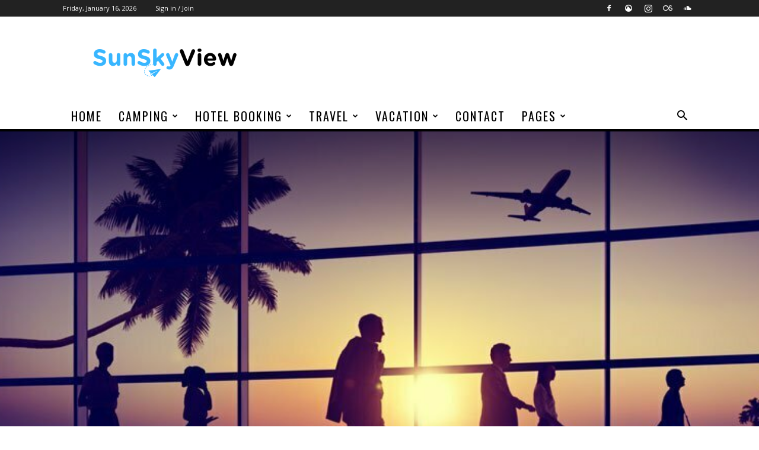

--- FILE ---
content_type: text/css
request_url: https://sunskyview.com/wp-content/litespeed/css/723c82cff7ae7d3489e13f65f4905778.css?ver=05778
body_size: -37
content:
.mx_image_background{background-color:#f2f2f2}.td-visibility-hidden{visibility:hidden}.clearfix{*zoom:1}.clearfix:before,.clearfix:after{display:table;content:"";line-height:0}.clearfix:after{clear:both}.td-sound-radar .td-header-style-1 .td-header-menu-wrap:before{background:#000;height:4px;bottom:-4px}.td-sound-radar .td-header-style-1 .sf-menu li a{letter-spacing:2px}.td-sound-radar .td-header-style-1 .sf-menu>.current-menu-item>a,.td-sound-radar .td-header-style-1 .sf-menu>.current-menu-ancestor>a,.td-sound-radar .td-header-style-1 .sf-menu>.current-category-ancestor>a,.td-sound-radar .td-header-style-1 .sf-menu>li:hover>a,.td-sound-radar .td-header-style-1 .sf-menu>.sfHover>a{background-color:#000;color:#fff}.td-sound-radar .td_block_template_6 .td-block-title,.td-sound-radar .td-page-title,.td-sound-radar .td-post-template-6 .td-post-title .entry-title{letter-spacing:2px}.td-sound-radar .td_block_template_6 .td-block-title span,.td-sound-radar .td-page-title{position:relative}.td-sound-radar .td_block_template_6 .td-block-title span:before,.td-sound-radar .td-page-title:before,.td-sound-radar .td_block_template_6 .td-block-title span:after,.td-sound-radar .td-page-title:after{content:"••••••";position:absolute;top:50%;bottom:auto;transform:translateY(-50%);-webkit-transform:translateY(-50%);height:16px;overflow:hidden;font-family:"Arial",sans-serif;font-size:16px;letter-spacing:2px;line-height:1;text-align:left;color:var(--td_theme_color,#4db2ec)}.td-sound-radar .td_block_template_6 .td-block-title span:before,.td-sound-radar .td-page-title:before{left:-60px}.td-sound-radar .td_block_template_6 .td-block-title span:after,.td-sound-radar .td-page-title:after{right:-66px}.td-sound-radar .td_block_related_posts .td-related-title a,.td-sound-radar .td_block_widget .td-block-title,.td-sound-radar #reply-title,.td-sound-radar .td-footer-template-14 .block-title span{font-size:20px;letter-spacing:1px}.td-sound-radar .td_block_widget .td-block-title span:before,.td-sound-radar .td_block_widget .td-block-title span:after{height:13px;font-size:14px}.td-sound-radar .td_block_widget .td-block-title span:before{left:-53px}.td-sound-radar .td_block_widget .td-block-title span:after{right:-59px}.td-sound-radar #reply-title{font-family:Oswald;font-style:italic;text-align:center}.td-sound-radar .td-page-header{text-align:center}.td-sound-radar .td-page-title{display:inline-block}.td-sound-radar .td_block_template_6 .td-block-title{margin-bottom:16px;overflow:hidden}.td-sound-radar .td_block_template_6 .td-block-title:before{display:none}@media (min-width:768px) and (max-width:1018px){.td-sound-radar .td_block_template_6 .td-block-title{font-size:19px}}.td-sound-radar .td_module_3 .td-module-title,.td-sound-radar .td_module_10 .td-module-title{letter-spacing:1px}.td-sound-radar .td_module_mx5 .td-module-title,.td-sound-radar .td_module_mx6 .td-module-title,.td-sound-radar .td_module_mx11 .td-module-title,.td-sound-radar .td_module_mx20 .td-module-title,.td-sound-radar .td_module_slide .td-module-title{letter-spacing:2px}@media (max-width:767px){.td-sound-radar .td_module_3 .td-module-title,.td-sound-radar .td_module_10 .td-module-title{font-size:20px;line-height:26px}}.td-sound-radar .td_module_3 .td-module-image{overflow:hidden}.td-sound-radar .td_module_3 .td-module-image:after{content:'';position:absolute;bottom:-24px;left:-20px;background-color:#f8f8f8;width:120%;height:60px;transform:rotate(4deg);-webkit-transform:rotate(4deg)}@media (max-width:767px){.td-sound-radar .td_module_3 .td-module-image:after{bottom:-44px;height:80px}}.td-sound-radar .td_module_3 .td-post-category{margin-left:20px;padding:0;background-color:#fff0;font-family:Oswald;font-size:12px;text-transform:uppercase;letter-spacing:1px;color:#000;z-index:10}@media (max-width:767px){.td-sound-radar .td_module_3 .td-post-category{margin-left:10px;font-size:11px}}.td-sound-radar .td_module_3 .td-module-title,.td-sound-radar .td_module_3 .td-module-meta-info{background-color:#f8f8f8;padding-left:20px;padding-right:20px}@media (max-width:767px){.td-sound-radar .td_module_3 .td-module-title,.td-sound-radar .td_module_3 .td-module-meta-info{padding-left:10px;padding-right:10px}}.td-sound-radar .td_module_3 .td-module-title{margin-bottom:0;padding-top:8px;padding-bottom:10px}@media (min-width:768px) and (max-width:1018px){.td-sound-radar .td_module_3 .td-module-title{font-size:16px;line-height:21px}}@media (max-width:767px){.td-sound-radar .td_module_3 .td-module-title{padding-top:7px;padding-bottom:6px}}.td-sound-radar .td_module_3 .td-module-meta-info{margin-bottom:0;padding-bottom:21px}@media (max-width:767px){.td-sound-radar .td_module_3 .td-module-meta-info{padding-bottom:16px}}.td-sound-radar .td_module_10 .td-module-thumb{overflow:hidden}.td-sound-radar .td_module_10 .td-module-thumb:after{content:'';position:absolute;right:-22px;top:-15px;background-color:#fff;width:30px;height:120%;transform:rotate(5deg);-webkit-transform:rotate(5deg)}@media (max-width:767px){.td-sound-radar .td_module_10 .td-module-thumb:after{top:-10px;height:140%}}@media (min-width:768px) and (max-width:1018px){.td-sound-radar .td_module_mx20 .td-module-title a{font-size:19px;line-height:25px}}.td-sound-radar .td-module-meta-info{text-transform:uppercase}.td-sound-radar .td-post-date:before{content:'x';margin:0 8px 0 5px;text-transform:none;font-weight:400;color:#aaa}.td-sound-radar .td-post-author-name span,.td-sound-radar .td-post-author-name .td-author-line{display:none}.td-sound-radar .td-sound-radar-featured .td-block-title-wrap{position:absolute;top:0;left:50%;transform:translateX(-50%);-webkit-transform:translateX(-50%);z-index:10}.td-sound-radar .td-sound-radar-featured .td-block-title-wrap .td-block-title{padding-top:40px}.td-sound-radar .td-sound-radar-featured .td-block-title-wrap .td-block-title span{color:#fff}.td-sound-radar .td-sound-radar-featured .td-block-title{overflow:visible}.td-sound-radar .td-sound-radar-featured .td-image-gradient:before{height:100%;background:-webkit-gradient(linear,left top,left bottom,color-stop(0%,rgb(0 0 0 / .6)),color-stop(100%,rgb(0 0 0 / .6)));background:linear-gradient(to bottom,rgb(0 0 0 / .6) 0%,rgb(0 0 0 / .6) 100%);filter:progid:DXImageTransform.Microsoft.gradient(startColorstr='#00000000',endColorstr='#b3000000',GradientType=0)}.td-sound-radar .td-sound-radar-featured .td-icon-left,.td-sound-radar .td-sound-radar-featured .td-icon-right{border:2px solid #fff;padding:7px 19px;height:57px;font-size:38px!important;opacity:.9;-webkit-transition:all 0.3s;transition:all 0.3s}.td-sound-radar .td-sound-radar-featured .td-icon-left:hover,.td-sound-radar .td-sound-radar-featured .td-icon-right:hover{background-color:#fff;color:#000;opacity:1}@media (max-width:767px){.td-sound-radar .td-sound-radar-featured .td-icon-left,.td-sound-radar .td-sound-radar-featured .td-icon-right{padding:7px 13px;height:40px;font-size:22px!important;margin-top:-25px}}.td-sound-radar .td-sound-radar-featured .td-icon-left{left:20px}.td-sound-radar .td-sound-radar-featured .td-icon-right{right:20px}@media (max-width:767px){.td-sound-radar .td-sound-radar-featured .td-theme-slider.iosSlider-col-3{height:300px!important}.td-sound-radar .td-sound-radar-featured .td-theme-slider.iosSlider-col-3 .td_module_slide{height:300px!important}}.td-sound-radar .td-post-next-prev-content a,.td-sound-radar .author-box-wrap .td-author-name a,.td-sound-radar .td_block_related_posts .entry-title a{letter-spacing:1px}.td-sound-radar #td-theme-settings .td-skin-buy a{background-color:#ff3530}